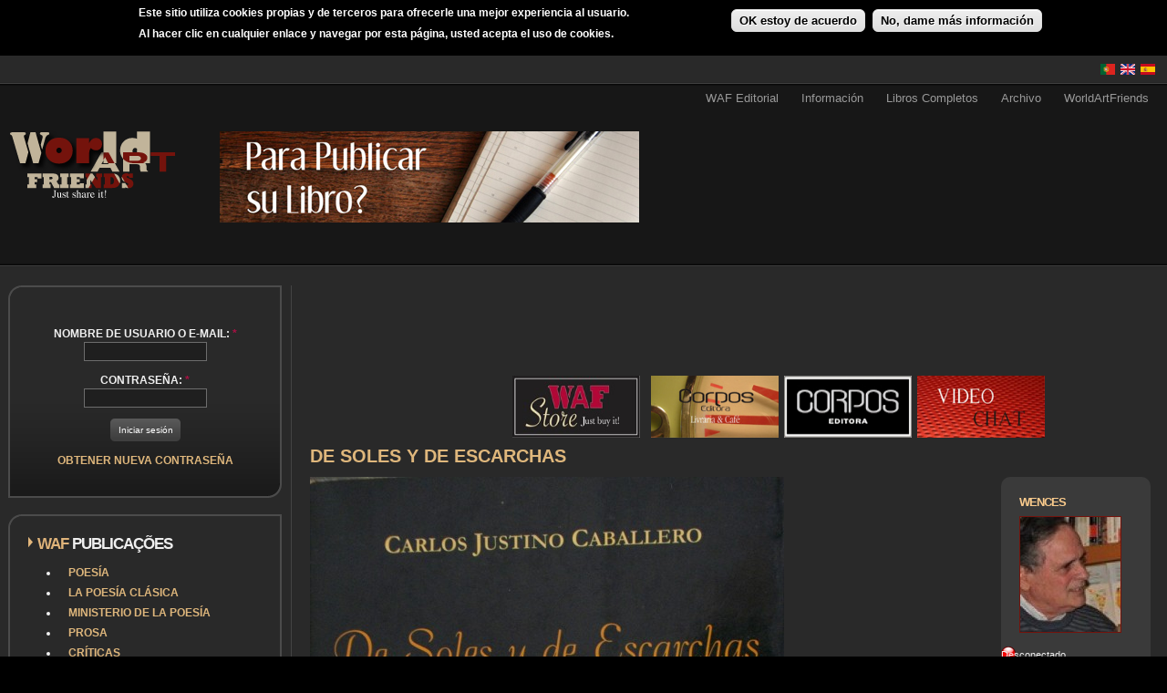

--- FILE ---
content_type: text/html; charset=utf-8
request_url: https://www.worldartfriends.com/es/club/foto/de-soles-y-de-escarchas?order=title&sort=asc&vid%5B10%5D=10&vid%5B9%5D=9&vid%5B8%5D=8&vid%5B11%5D=11&vid%5B7%5D=7&vid%5B14%5D=14&vid%5B4%5D=4&vid%5B12%5D=12&vid%5B3%5D=3&vid%5B13%5D=13&vid%5B1%5D=1&vid%5B5%5D=5
body_size: 12629
content:
<!DOCTYPE html PUBLIC "-//W3C//DTD XHTML 1.0 Strict//EN" "http://www.w3.org/TR/xhtml1/DTD/xhtml1-strict.dtd">
<html xmlns="http://www.w3.org/1999/xhtml" lang="es" xml:lang="es">

<head>
<meta http-equiv="Content-Type" content="text/html; charset=utf-8" />
  <!-- Google tag (gtag.js) -->
  <script async src="https://www.googletagmanager.com/gtag/js?id=G-JBWS81MVL8"></script>
  <script>
    window.dataLayer = window.dataLayer || [];
    function gtag(){dataLayer.push(arguments);}
    gtag('js', new Date());

    gtag('config', 'G-JBWS81MVL8');
  </script>
  <title>DE SOLES Y DE ESCARCHAS | WAF</title>
  <meta http-equiv="Content-Type" content="text/html; charset=utf-8" />
<link rel="canonical" href="https://www.worldartfriends.com/es/es/club/foto/de-soles-y-de-escarchas?order=title&amp;sort=asc&amp;vid[10]=10&amp;vid[9]=9&amp;vid[8]=8&amp;vid[11]=11&amp;vid[7]=7&amp;vid[14]=14&amp;vid[4]=4&amp;vid[12]=12&amp;vid[3]=3&amp;vid[13]=13&amp;vid[1]=1&amp;vid[5]=5" />
<script type='text/javascript' src='//s7.addthis.com/js/250/addthis_widget.js#async=1'></script>
<link rel="shortcut icon" href="/sites/default/files/favicon_waf.ico" type="image/x-icon" />
<meta name="keywords" content="Artes" />
<meta name="description" content="TAPA DE MI PRIMER LIBRO Óleo sobre tela 1 x 0.8 mts.(2002) María Tatiana Cámpora." />
<link rel="canonical" href="https://www.worldartfriends.com/es/club/foto/de-soles-y-de-escarchas" />
<meta name="robots" content="index, follow" />
  <link type="text/css" rel="stylesheet" media="all" href="/sites/default/files/ctools/css/b168a975cfeba36461ab2b7edbd6fefc.css?N" />
<link type="text/css" rel="stylesheet" media="all" href="/sites/default/files/css/css_e164a872fc869afc3fb0590ad8ed253c.css" />
  <link type="text/css" rel="stylesheet" media="all" href="/sites/all/themes/fusion/fusion_core/css/grid16-fluid.css?N"/>
  <!--[if IE 8]>
  <link type="text/css" rel="stylesheet" media="all" href="/sites/all/themes/fusion/fusion_core/css/ie8-fixes.css?N" />
  <![endif]-->
  <!--[if IE 7]>
  <link type="text/css" rel="stylesheet" media="all" href="/sites/all/themes/fusion/fusion_core/css/ie7-fixes.css?N" />
<link type="text/css" rel="stylesheet" media="all" href="/sites/all/themes/WAF2/css/ie7-fixes.css?N" />
  <![endif]-->
  <!--[if lte IE 6]>
  <link type="text/css" rel="stylesheet" media="all" href="/sites/all/themes/fusion/fusion_core/css/ie6-fixes.css?N"/>
<link type="text/css" rel="stylesheet" media="all" href="/sites/all/themes/WAF2/css/ie6-fixes.css?N"/>
  <![endif]-->
    <link type="text/css" rel="stylesheet" media="all" href="/sites/all/themes/WAF2/css/local.css?N" />
    <script type="text/javascript" src="/sites/default/files/js/js_8c2fadd02f1411179b782a8bbb2bb72d.jsmin.js"></script>
<script type="text/javascript">
<!--//--><![CDATA[//><!--
jQuery.extend(Drupal.settings, { "basePath": "/", "externalpdf": 1, "fivestar": { "titleUser": "Su voto: ", "titleAverage": "Promedio: ", "feedbackSavingVote": "Saving your vote...", "feedbackVoteSaved": "Your vote has been saved.", "feedbackDeletingVote": "Deleting your vote...", "feedbackVoteDeleted": "Your vote has been deleted." }, "lightbox2": { "rtl": "0", "file_path": "/(\\w\\w/)sites/default/files", "default_image": "/sites/all/modules/lightbox2/images/brokenimage.jpg", "border_size": 10, "font_color": "000", "box_color": "fff", "top_position": "", "overlay_opacity": "0.8", "overlay_color": "000", "disable_close_click": true, "resize_sequence": 0, "resize_speed": 400, "fade_in_speed": 400, "slide_down_speed": 600, "use_alt_layout": false, "disable_resize": false, "disable_zoom": false, "force_show_nav": false, "show_caption": true, "loop_items": false, "node_link_text": "View Image Details", "node_link_target": false, "image_count": "Image !current of !total", "video_count": "Video !current of !total", "page_count": "Page !current of !total", "lite_press_x_close": "press \x3ca href=\"#\" onclick=\"hideLightbox(); return FALSE;\"\x3e\x3ckbd\x3ex\x3c/kbd\x3e\x3c/a\x3e to close", "download_link_text": "", "enable_login": false, "enable_contact": false, "keys_close": "c x 27", "keys_previous": "p 37", "keys_next": "n 39", "keys_zoom": "z", "keys_play_pause": "32", "display_image_size": "original", "image_node_sizes": "(\\.thumbnail)", "trigger_lightbox_classes": "img.thumbnail, img.image-thumbnail", "trigger_lightbox_group_classes": "", "trigger_slideshow_classes": "", "trigger_lightframe_classes": "", "trigger_lightframe_group_classes": "", "custom_class_handler": 0, "custom_trigger_classes": "", "disable_for_gallery_lists": 1, "disable_for_acidfree_gallery_lists": true, "enable_acidfree_videos": true, "slideshow_interval": 5000, "slideshow_automatic_start": true, "slideshow_automatic_exit": true, "show_play_pause": true, "pause_on_next_click": false, "pause_on_previous_click": true, "loop_slides": false, "iframe_width": 600, "iframe_height": 400, "iframe_border": 1, "enable_video": false }, "cron": { "basePath": "/es/poormanscron", "runNext": 1769002506 }, "user_relationships_ui": { "loadingimage": "/pt/sites/all/modules/user_relationships/user_relationships_ui/images/loadingAnimation.gif", "savingimage": "/pt/sites/all/modules/user_relationships/user_relationships_ui/images/savingimage.gif", "position": { "position": "absolute", "left": "0", "top": "0" } }, "CToolsUrlIsAjaxTrusted": { "/es/user/6746/posts": true, "/es/club/foto/de-soles-y-de-escarchas?order=title\x26sort=asc\x26vid%5B10%5D=10\x26vid%5B9%5D=9\x26vid%5B8%5D=8\x26vid%5B11%5D=11\x26vid%5B7%5D=7\x26vid%5B14%5D=14\x26vid%5B4%5D=4\x26vid%5B12%5D=12\x26vid%5B3%5D=3\x26vid%5B13%5D=13\x26vid%5B1%5D=1\x26vid%5B5%5D=5": true, "/es/club/foto/de-soles-y-de-escarchas?destination=node%2F91589%3Forder%3Dtitle%26sort%3Dasc%26vid%5B10%5D%3D10%26vid%5B9%5D%3D9%26vid%5B8%5D%3D8%26vid%5B11%5D%3D11%26vid%5B7%5D%3D7%26vid%5B14%5D%3D14%26vid%5B4%5D%3D4%26vid%5B12%5D%3D12%26vid%5B3%5D%3D3%26vid%5B13%5D%3D13%26vid%5B1%5D%3D1%26vid%5B5%5D%3D5": true }, "views": { "ajax_path": "/es/views/ajax", "ajaxViews": { "views_dom_id:e428c945cd72533563269b742e901d22": { "view_name": "apk_user_posts", "view_display_id": "page_1", "view_args": "6746", "view_path": "node/91589", "view_base_path": "user/%/posts", "view_dom_id": "e428c945cd72533563269b742e901d22", "pager_element": 0 } } }, "addthis": { "config_default": { "services_toolbox": "facebook, facebook_like_counter, google_plusone, tweet, blogger, gmail, email", "services_compact": "", "services_expanded": "", "ui_cobrand": "", "ui_header_color": "#171717", "ui_header_background": "#FFFFFF", "ui_click": 0, "ui_delay": "", "ui_use_addressbook": 0, "pubid": "almeidama", "data_track_clickback": 0, "data_ga_tracker": 0, "ui_use_css": true, "data_use_cookies": false, "ui_language": "es", "data_use_flash": false }, "share_default": { "templates": { "twitter": "WAF {{title}} {{url}} " } } } });
//--><!]]>
</script>
<script type="text/javascript">
<!--//--><![CDATA[//><!--
addthis_config = Drupal.settings.addthis.config_default; addthis_share = Drupal.settings.addthis.share_default;
//--><!]]>
</script>
  <!-- ZECA -->
</head>

<body id="pid-club-foto-de-soles-y-de-escarchas" class="not-front not-logged-in page-node node-type-foto no-sidebars i18n-es full-node panels layout-first-main sidebars-split font-size-12 grid-type-fluid grid-width-16 fluid-100 ">
  <div id="page" class="page">
    <div id="page-inner" class="page-inner">
      <div id="skip">
        <a href="#main-content-area">Skip to Main Content Area</a>
      </div>

      <!-- header-top row: width = grid_width -->
	  <!-- border de topo - inicio com nova border e area-->
	  <div id="header-top" class="header-top-wrapper full-width">
      <div id="header-top-wrapper" class="header-top-wrapper full-width">
<div id="header-top" class="header-top row grid16-16">
<div id="header-top-inner" class="header-top-inner inner clearfix">

<div id="block-locale-0" class="block block-locale odd first last grid16-2">
  <div class="inner clearfix">
    <div class="corner-top"><div class="corner-top-right corner"></div><div class="corner-top-left corner"></div></div>
    <div class="inner-inner">
                  <div class="content clearfix">
        <ul><li class="es first active"><a href="/es/club/foto/de-soles-y-de-escarchas" class="language-link active"><img src="/sites/all/modules/languageicons/flags/es.png" alt="Español" title="Español"  class="language-icon" width="16" height="12" /></a></li>
<li class="en"><a href="/en/node/91589" class="language-link"><img src="/sites/all/modules/languageicons/flags/en.png" alt="English" title="English"  class="language-icon" width="16" height="12" /></a></li>
<li class="pt-pt last"><a href="/pt/node/91589" class="language-link"><img src="/sites/all/modules/languageicons/flags/pt-pt.png" alt="Português" title="Português"  class="language-icon" width="16" height="12" /></a></li>
</ul>      </div><!-- /content -->
    </div><!-- /inner-inner -->
    <div class="corner-bottom"><div class="corner-bottom-right corner"></div><div class="corner-bottom-left corner"></div></div>
  </div><!-- /block-inner -->
</div><!-- /block -->
</div><!-- /header-top-inner -->
</div><!-- /header-top -->
</div><!-- /header-top-wrapper -->
	  </div>
	   <div id="header-top-bottom-border" class="header-top-top-wrapper full-width">
			  </div>
	  <!-- border de topo - fim-->
      <!-- header-group row: width = grid_width -->
      <div id="header-group-wrapper" class="header-group-wrapper without-preface-top full-width">
        <div id="header-group" class="header-group row grid16-16">
          <div id="header-group-inner" class="header-group-inner inner clearfix">
            <div id="primary-menu" class="primary-menu block">
<div id="primary-menu-inner" class="primary-menu-inner inner clearfix">
<ul class="menu sf-menu"><li class="expanded first"><a href="/es/wafeditora" title="">WAF Editorial</a><ul class="menu"><li class="expanded first"><a href="/es/quiere-publicar-su-libro-de-poesia-gratis-quiere-publicar-sus-poemas" title="">¿Quiere publicar su libro?</a><ul class="menu"><li class="leaf first"><a href="/es/%C2%BFqu%C3%A9-es-el-ministro-de-la-poes%C3%AD" title="">Ministro de la poesía</a></li>
<li class="leaf"><a href="/es/distribuci%C3%B3n" title="">Distribución</a></li>
<li class="leaf"><a href="/es/derechos-de-autor-pvp-y-otros" title="">Derechos de autor, PVP y otros</a></li>
<li class="leaf"><a href="/es/lanzamiento-de-libro" title="">Lanzamiento de Libro</a></li>
<li class="leaf"><a href="/es/marketing" title="">Marketing</a></li>
<li class="leaf last"><a href="/es/preguntas-m%C3%A1s-frecuentes" title="">Preguntas más frecuentes</a></li>
</ul></li>
<li class="leaf last"><a href="/es/publicar-su-libro-de-fotograf%C3%ADa-gr%C3%A1tis" title="">Publicar su Libro de Fotografías</a></li>
</ul></li>
<li class="expanded"><a href="/es/wafinformacao" title="">Información</a><ul class="menu"><li class="leaf first"><a href="/es/waf_concursos" title="">Concursos</a></li>
<li class="leaf last"><a href="/es/blogs-y-sitios-web-personales" title="">Blogs y sitios web personales</a></li>
</ul></li>
<li class="leaf"><a href="/es/waf_livros" title="">Libros Completos</a></li>
<li class="collapsed"><a href="/es/news_arq" title="">Archivo</a></li>
<li class="expanded last"><a href="/es/worldartfriends" title="">WorldArtFriends</a><ul class="menu"><li class="leaf first"><a href="/es/%C2%BFqu%C3%A9-es-worldartfriends" title="">¿Qué es Worldartfriends?</a></li>
<li class="leaf last"><a href="/es/t%C3%A9rminos-y-condiciones" title="">Términos y Condiciones</a></li>
</ul></li>
</ul></div><!-- /primary-menu-inner -->
</div><!-- /primary-menu -->
                        <div id="header-site-info" class="header-site-info without-preface-top block">
              <div id="header-site-info-inner" class="header-site-info-inner inner clearfix">
                                                <div id="logo">
                  <a href="/es" title="Inicio"><img src="/sites/default/files/logo.png" alt="Inicio" /></a>
                </div>
                                                                <div id="header-wrapper" class="header-wrapper">
                  
<div id="block-block-17" class="block block-block odd first  grid16-8">
  <div class="inner clearfix">
    <div class="corner-top"><div class="corner-top-right corner"></div><div class="corner-top-left corner"></div></div>
    <div class="inner-inner">
                  <div class="content clearfix">
        <p><a href="https://www.worldartfriends.com/es/quiere-publicar-su-libro-de-poesia-gratis-quiere-publicar-sus-poemas"><img alt="" src="/sites/default/files/Quer_publicar_o_seu_livro_es.jpg" style="width: 460px; height: 100px;" /></a></p>
      </div><!-- /content -->
    </div><!-- /inner-inner -->
    <div class="corner-bottom"><div class="corner-bottom-right corner"></div><div class="corner-bottom-left corner"></div></div>
  </div><!-- /block-inner -->
</div><!-- /block -->

<div id="block-block-18" class="block block-block even  last grid16-8 fusion-right">
  <div class="inner clearfix">
    <div class="corner-top"><div class="corner-top-right corner"></div><div class="corner-top-left corner"></div></div>
    <div class="inner-inner">
                  <div class="content clearfix">
        <div>
<!--adsense: ads disabled --><!--adsense: ads disabled --></div>
      </div><!-- /content -->
    </div><!-- /inner-inner -->
    <div class="corner-bottom"><div class="corner-bottom-right corner"></div><div class="corner-bottom-left corner"></div></div>
  </div><!-- /block-inner -->
</div><!-- /block -->
                </div>
                              </div><!-- /header-site-info-inner -->
            </div><!-- /header-site-info -->
                      </div><!-- /header-group-inner -->

          <!-- preface-top row: width = grid_block -->
                    
        </div><!-- /header-group -->
		<!-- /aqui inicio WAF - igual ao footer-->
		<div id="postscript-bottom-border" class="postscript-bottom-bottom-wrapper full-width">
			  </div>
	  <!-- /fim WAF - igual ao footer-->
      </div><!-- /header-group-wrapper -->

      <!-- main row: width = grid_width -->
      <div id="main-wrapper" class="main-wrapper full-width">
        <div id="main" class="main row grid16-16">
          <div id="main-inner" class="main-inner inner clearfix">
            <div id="sidebar-first" class="sidebar-first row nested grid16-4">
<div id="sidebar-first-inner" class="sidebar-first-inner inner clearfix">

<div id="block-user-0" class="block block-user odd first fusion-center-content rounded-corners-gradient-background grid16-16">
  <div class="inner clearfix">
    <div class="corner-top"><div class="corner-top-right corner"></div><div class="corner-top-left corner"></div></div>
    <div class="inner-inner">
               
     <div class="avatarcenter">  </div>

      <div class="content clearfix">
        <form action="/es/club/foto/de-soles-y-de-escarchas?destination=node%2F91589%3Forder%3Dtitle%26sort%3Dasc%26vid%5B10%5D%3D10%26vid%5B9%5D%3D9%26vid%5B8%5D%3D8%26vid%5B11%5D%3D11%26vid%5B7%5D%3D7%26vid%5B14%5D%3D14%26vid%5B4%5D%3D4%26vid%5B12%5D%3D12%26vid%5B3%5D%3D3%26vid%5B13%5D%3D13%26vid%5B1%5D%3D1%26vid%5B5%5D%3D5"  accept-charset="UTF-8" method="post" id="user-login-form">
<div><div class="form-item" id="edit-name-wrapper">
 <label for="edit-name">Nombre de usuario o e-mail: <span class="form-required" title="Este campo es obligatorio.">*</span></label>
 <input type="text" maxlength="60" name="name" id="edit-name" size="15" value="" class="form-text required" />
</div>
<div class="form-item" id="edit-pass-wrapper">
 <label for="edit-pass">Contraseña: <span class="form-required" title="Este campo es obligatorio.">*</span></label>
 <input type="password" name="pass" id="edit-pass"  maxlength="60"  size="15"  class="form-text required" />
</div>
<span class="button-wrapper"><span class="button"><span><input type="submit" name="op" id="edit-submit" value="Iniciar sesión"  class="form-submit" /></span></span></span>
<div class="item-list"><ul><li class="first last"><a href="/es/user/password" title="Obtener nueva contraseña por correo electrónico.">Obtener nueva contraseña</a></li>
</ul></div><input type="hidden" name="form_build_id" id="form-SqsFzriQxEDcp-ICoDcrH_wEci4kQJ3LDJ-gTVu-210" value="form-SqsFzriQxEDcp-ICoDcrH_wEci4kQJ3LDJ-gTVu-210"  />
<input type="hidden" name="form_id" id="edit-user-login-block" value="user_login_block"  />

</div></form>
      </div><!-- /content -->
    </div><!-- /inner-inner -->
    <div class="corner-bottom"><div class="corner-bottom-right corner"></div><div class="corner-bottom-left corner"></div></div>
  </div><!-- /block-inner -->
</div><!-- /block -->

<div id="block-menu-menu-publicacoesgerais" class="block block-menu even  title-dual-color-arrow title-dual rounded-corners-gradient-background grid16-16">
  <div class="inner clearfix">
    <div class="corner-top"><div class="corner-top-right corner"></div><div class="corner-top-left corner"></div></div>
    <div class="inner-inner">
                  <h2 class="title block-title">WAf Publicações</h2>
            <div class="content clearfix">
        <ul class="menu"><li class="collapsed first"><a href="/es/club/poetry" title="">Poesía</a></li>
<li class="collapsed"><a href="/es/club/poetryco" title="">La poesía clásica</a></li>
<li class="collapsed"><a href="/es/club/ministry_poetry" title="">Ministerio de la Poesía</a></li>
<li class="collapsed"><a href="/es/club/prose" title="">Prosa</a></li>
<li class="collapsed"><a href="/es/club/reviews" title="">Críticas</a></li>
<li class="collapsed"><a href="/es/club/photo" title="">Fotos</a></li>
<li class="leaf"><a href="/es/club/photo/perfil" title="Fotos del perfil de los miembros.">Galería/Fotos de los perfiles.</a></li>
<li class="collapsed"><a href="/es/club/music" title="">Músicas</a></li>
<li class="collapsed"><a href="/es/club/videos" title="">Video</a></li>
<li class="collapsed"><a href="/es/club/artpainting" title="">Pintura</a></li>
<li class="collapsed"><a href="/es/club/culinary" title="">Cocina</a></li>
<li class="collapsed"><a href="/es/club/adswaf" title="">Clasificados</a></li>
<li class="collapsed"><a href="/es/calendar" title="">Eventos</a></li>
<li class="collapsed last"><a href="/es/forum" title="">Foros</a></li>
</ul>      </div><!-- /content -->
    </div><!-- /inner-inner -->
    <div class="corner-bottom"><div class="corner-bottom-right corner"></div><div class="corner-bottom-left corner"></div></div>
  </div><!-- /block-inner -->
</div><!-- /block -->

<div id="block-views-pontos_de_utilizador-block_1" class="block block-views odd  last title-dual-color-arrow title-dual rounded-corners-gray-background grid16-16">
  <div class="inner clearfix">
    <div class="corner-top"><div class="corner-top-right corner"></div><div class="corner-top-left corner"></div></div>
    <div class="inner-inner">
                  <h2 class="title block-title">Pontos dos Membros</h2>
            <div class="content clearfix">
        <div class="view view-pontos-de-utilizador view-id-pontos_de_utilizador view-display-id-block_1 view-dom-id-4197b53ccc6e2e6dd894d84095117eea">
    
  
  
      <div class="view-content">
      <table class="views-table cols-3">
        <thead>
      <tr>
                  <th class="views-field views-field-counter">
                      </th>
                  <th class="views-field views-field-name">
                      </th>
                  <th class="views-field views-field-points">
            Puntos          </th>
              </tr>
    </thead>
    <tbody>
          <tr class="odd views-row-first">
                  <td class="views-field views-field-counter" >
            1          </td>
                  <td class="views-field views-field-name" >
            JoelFortunato          </td>
                  <td class="views-field views-field-points" >
            10.004          </td>
              </tr>
          <tr class="even">
                  <td class="views-field views-field-counter" >
            2          </td>
                  <td class="views-field views-field-name" >
            PEDRO NEL JIMEN...          </td>
                  <td class="views-field views-field-points" >
            5.898          </td>
              </tr>
          <tr class="odd">
                  <td class="views-field views-field-counter" >
            3          </td>
                  <td class="views-field views-field-name" >
            Wences          </td>
                  <td class="views-field views-field-points" >
            4.996          </td>
              </tr>
          <tr class="even">
                  <td class="views-field views-field-counter" >
            4          </td>
                  <td class="views-field views-field-name" >
            cyntiamilli san...          </td>
                  <td class="views-field views-field-points" >
            2.785          </td>
              </tr>
          <tr class="odd">
                  <td class="views-field views-field-counter" >
            5          </td>
                  <td class="views-field views-field-name" >
            seroma          </td>
                  <td class="views-field views-field-points" >
            2.215          </td>
              </tr>
          <tr class="even">
                  <td class="views-field views-field-counter" >
            6          </td>
                  <td class="views-field views-field-name" >
            acnamalas          </td>
                  <td class="views-field views-field-points" >
            1.704          </td>
              </tr>
          <tr class="odd">
                  <td class="views-field views-field-counter" >
            7          </td>
                  <td class="views-field views-field-name" >
            Ernesto          </td>
                  <td class="views-field views-field-points" >
            1.620          </td>
              </tr>
          <tr class="even">
                  <td class="views-field views-field-counter" >
            8          </td>
                  <td class="views-field views-field-name" >
            papajumed          </td>
                  <td class="views-field views-field-points" >
            1.107          </td>
              </tr>
          <tr class="odd">
                  <td class="views-field views-field-counter" >
            9          </td>
                  <td class="views-field views-field-name" >
            Delalma          </td>
                  <td class="views-field views-field-points" >
            1.030          </td>
              </tr>
          <tr class="even views-row-last">
                  <td class="views-field views-field-counter" >
            10          </td>
                  <td class="views-field views-field-name" >
            Hernán Narbona Véliz          </td>
                  <td class="views-field views-field-points" >
            712          </td>
              </tr>
      </tbody>
</table>
    </div>
  
  
  
      
<div class="more-link">
  <a href="/es/topusers">
    ver más  </a>
</div>
  
  
  
</div>      </div><!-- /content -->
    </div><!-- /inner-inner -->
    <div class="corner-bottom"><div class="corner-bottom-right corner"></div><div class="corner-bottom-left corner"></div></div>
  </div><!-- /block-inner -->
</div><!-- /block -->
</div><!-- /sidebar-first-inner -->
</div><!-- /sidebar-first -->

            <!-- main group: width = grid_width - sidebar_first_width -->
            <div id="main-group" class="main-group row nested grid16-12">
              <div id="main-group-inner" class="main-group-inner inner clearfix">
                <div id="preface-bottom" class="preface-bottom row nested ">
<div id="preface-bottom-inner" class="preface-bottom-inner inner clearfix">

<div id="block-block-3" class="block block-block odd first last  grid16-16">
  <div class="inner clearfix">
    <div class="corner-top"><div class="corner-top-right corner"></div><div class="corner-top-left corner"></div></div>
    <div class="inner-inner">
                  <div class="content clearfix">
        <div>
<table align="left" border="0" cellpadding="0" cellspacing="0" style="width: 1024px;">
<tbody>
<tr>
<td rowspan="2" style="width: 200px; height: 90px;">
<!--adsense: ads disabled --><!--adsense: ads disabled --></td>
<td style="width: 728px; height: 90px;">
<!--adsense: ads disabled --><!--adsense: ads disabled --></td>
</tr>
<tr>
<td>
					<a href="https://www.worldartfriends.com/store/" target="_blank"><img alt="" src="/sites/default/files/WAFSTORE.jpg" style="width: 140px; height: 68px;" /></a> &nbsp;<a href="http://www.ten-dollars.net" target="_blank"> </a>&nbsp;<a href="https://www.worldartfriends.com/node/64105"><img alt="" src="/sites/default/files/Cafe Corpos Banner.jpg" style="width: 140px; height: 68px;" /></a> &nbsp;<a href="http://www.corposeditora.com" target="_blank"><img alt="" src="/sites/default/files/corpos.jpg" style="width: 140px; height: 68px;" /></a> &nbsp;<a href="/avchat3"><img alt="" src="/sites/default/files/Video Chat.jpg" style="width: 140px; height: 68px;" /></a></td>
</tr>
</tbody>
</table>
</div>
      </div><!-- /content -->
    </div><!-- /inner-inner -->
    <div class="corner-bottom"><div class="corner-bottom-right corner"></div><div class="corner-bottom-left corner"></div></div>
  </div><!-- /block-inner -->
</div><!-- /block -->
</div><!-- /preface-bottom-inner -->
</div><!-- /preface-bottom -->

                <div id="main-content" class="main-content row nested">
                  <div id="main-content-inner" class="main-content-inner inner clearfix">
                    <!-- content group: width = grid_width - (sidebar_first_width + sidebar_last_width) -->
                    <div id="content-group" class="content-group row nested " style="width:100%">
                      <div id="content-group-inner" class="content-group-inner inner clearfix">
                                                                                                                        <div id="content-region" class="content-region row nested">
                          <div id="content-region-inner" class="content-region-inner inner clearfix">
                            <a name="main-content-area" id="main-content-area"></a>
                                                        <div id="content-inner" class="content-inner block">
                              <div id="content-inner-inner" class="content-inner-inner inner clearfix">
                                                                <h1 class="title">DE SOLES Y DE ESCARCHAS</h1>
                                                                                                <div id="content-content" class="content-content">
                                  <div class="panel-flexible panels-flexible-7 clear-block" >
<div class="panel-flexible-inside panels-flexible-7-inside">
<div class="panels-flexible-row panels-flexible-row-7-2 panels-flexible-row-first clear-block">
  <div class="inside panels-flexible-row-inside panels-flexible-row-7-2-inside panels-flexible-row-inside-first clear-block">
<div class="panels-flexible-row-7-2-middle"><div class="panels-flexible-region panels-flexible-region-7-primeira1 panels-flexible-region-first">
  <div class="inside panels-flexible-region-inside panels-flexible-region-7-primeira1-inside panels-flexible-region-inside-first">
<div class="panel-pane pane-content-field pane-field-fotografia " >
  <div class="inner">
    
    
    
    <div class="pane-content content">
      <div class="field field-type-filefield field-field-fotografia">
    <div class="field-items">
            <div class="field-item odd">
                    <a href="https://www.worldartfriends.com/sites/default/files/fotos/IMGP2632.JPG" rel="lightbox[field_fotografia][DE SOLES Y DE ESCARCHAS]" class="imagefield imagefield-lightbox2 imagefield-lightbox2-foto_grande imagefield-field_fotografia imagecache imagecache-field_fotografia imagecache-foto_grande imagecache-field_fotografia-foto_grande"><img src="https://www.worldartfriends.com/sites/default/files/imagecache/foto_grande/fotos/IMGP2632.JPG" alt="DE SOLES Y DE ESCARCHAS" title="" width="520" height="705"/></a>        </div>
        </div>
</div>
    </div>

    
      </div>
</div>
<div class="panel-region-separator"></div><div class="panel-pane pane-node-body " >
  <div class="inner">
    
    
    
    <div class="pane-content content">
      <p>
	TAPA DE MI PRIMER LIBRO</p>
<p>
	&Oacute;leo sobre tela 1 x 0.8 mts.(2002) Mar&iacute;a Tatiana C&aacute;mpora.</p>
    </div>

    
      </div>
</div>
<div class="panel-region-separator"></div><div class="panel-pane pane-node-created " >
  <div class="inner">
    
          <h2 class="pane-title block-title">Submited by </h2>
    
    
    <div class="pane-content content">
      Jueves, Mayo 19, 2011 - 13:42    </div>

    
      </div>
</div>
<div class="panel-region-separator"></div><div class="panel-pane pane-node-terms " >
  <div class="inner">
    
          <h2 class="pane-title block-title">Fotos : </h2>
    
    
    <div class="pane-content content">
      <ul class="links"><li class="taxonomy_term_260 first last"><a href="/es/category/fotos/artes" rel="tag" title="">Artes</a></li>
</ul>    </div>

    
      </div>
</div>
<div class="panel-region-separator"></div><div class="panel-pane pane-node-links " >
  <div class="inner">
    
    
    
    <div class="pane-content content">
      <ul class="links"><li class="comment_forbidden first"><span><a href="/es/user/login?destination=comment%2Freply%2F91589%23comment-form">Inicie sesión</a> para enviar comentarios</span></li>
<li class="statistics_counter"><span>4294 reads</span></li>
<li class="addthis last"><span><div class='addthis_toolbox addthis_default_style ' addthis:url='https://www.worldartfriends.com/es/club/foto/de-soles-y-de-escarchas' addthis:title='DE SOLES Y DE ESCARCHAS' ><a class='addthis_toolbox_item addthis_button_facebook'></a><a class='addthis_toolbox_item addthis_button_facebook_like' fb:like:layout="button_count"&gt;></a><a class='addthis_toolbox_item addthis_button_google_plusone'></a><a class='addthis_toolbox_item addthis_button_tweet' ></a><a class='addthis_toolbox_item addthis_button_blogger'></a><a class='addthis_toolbox_item addthis_button_gmail'></a><a class='addthis_toolbox_item addthis_button_email'></a></div></span></li>
</ul>    </div>

    
      </div>
</div>
<div class="panel-region-separator"></div><div class="panel-pane pane-block pane-fivestar-0 " >
  <div class="inner">
    
    
    
    <div class="pane-content content">
      <form action="/es/club/foto/de-soles-y-de-escarchas?order=title&amp;sort=asc&amp;vid%5B10%5D=10&amp;vid%5B9%5D=9&amp;vid%5B8%5D=8&amp;vid%5B11%5D=11&amp;vid%5B7%5D=7&amp;vid%5B14%5D=14&amp;vid%5B4%5D=4&amp;vid%5B12%5D=12&amp;vid%5B3%5D=3&amp;vid%5B13%5D=13&amp;vid%5B1%5D=1&amp;vid%5B5%5D=5"  accept-charset="UTF-8" method="post" id="fivestar-form-node-91589" class="fivestar-widget">
<div><div class="fivestar-form-vote-91589 clear-block"><input type="hidden" name="content_type" id="edit-content-type" value="node"  />
<input type="hidden" name="content_id" id="edit-content-id" value="91589"  />
<div class="fivestar-form-item  fivestar-user-text fivestar-user-stars fivestar-labels-hover"><div class="form-item" id="edit-vote-wrapper">
 <label for="edit-vote">Su voto: </label>
 <input type="hidden" name="vote_count" id="edit-vote-count" value="1"  />
<input type="hidden" name="vote_average" id="edit-vote-average" value="60"  />
<input type="hidden" name="auto_submit_path" id="edit-auto-submit-path" value="/es/fivestar/vote/node/91589/vote"  class="fivestar-path" />
<select name="vote" class="form-select" id="edit-vote-1" ><option value="-">Elija un puntaje</option><option value="20">Poor</option><option value="40">Okay</option><option value="60">Good</option><option value="80">Great</option><option value="100">Awesome</option></select><input type="hidden" name="auto_submit_token" id="edit-auto-submit-token" value="ed30ef36bcb6e84f95a8cf2b5a0b9e01"  class="fivestar-token" />

 <div class="description"><div class="fivestar-summary fivestar-summary-user-count fivestar-feedback-enabled"><span class="user-rating">Su voto: <span>Nada</span></span> <span class="total-votes">(<span>1</span> vote)</span></div></div>
</div>
</div><input type="hidden" name="destination" id="edit-destination" value="node/91589"  />
<input type="submit" name="op" id="edit-fivestar-submit" value="Votar"  class="form-submit fivestar-submit" />
<input type="hidden" name="form_build_id" id="form-pe4si92Ot-zJyG8T7PQG4Bot9I_IJdXjqdgSj5rFnf4" value="form-pe4si92Ot-zJyG8T7PQG4Bot9I_IJdXjqdgSj5rFnf4"  />
<input type="hidden" name="form_id" id="edit-fivestar-form-node-91589" value="fivestar_form_node_91589"  />
<input type="hidden" name="honeypot_time" id="edit-honeypot-time" value="1768999348"  />
<div class="honeypot-textfield"><div class="form-item" id="edit-url-wrapper">
 <label for="edit-url">Leave this field blank: </label>
 <input type="text" maxlength="128" name="url" id="edit-url" size="20" value="" class="form-text" />
</div>
</div></div>
</div></form>
    </div>

    
      </div>
</div>
  </div>
</div>
</div><div class="panels-flexible-row-7-2-right"><div class="panels-flexible-region panels-flexible-region-7-segunda2 panels-flexible-region-last">
  <div class="inside panels-flexible-region-inside panels-flexible-region-7-segunda2-inside panels-flexible-region-inside-last">
<div class="panel-pane pane-author-pane title-yellow-bold rounded-corners-gray-background title-yellow-bold rounded-corners-gray-background" >
  <div class="inner">
    
          <h2 class="pane-title block-title">Wences</h2>
    
    
    <div class="pane-content content">
      

<div class="author-pane">
 <div class="author-pane-inner">
        <div class="author-pane-section author-pane-general">
      
                    
  <div class="picture">
          <a href="/sites/default/files/avatar/picture-6746.jpg" rel="lightbox"><img src="https://www.worldartfriends.com/sites/default/files/imagecache/av_perfil_node110x/avatar/picture-6746.jpg" alt="Imagen de Wences" title="Imagen de Wences" width="110" height="126" class="imagecache imagecache-av_perfil_node110x"/></a>
      </div>

           
	  
                    <div class="author-pane-line author-offline">
           Desconectado        </div>
      
	                <div class="author-pane-line author-title">
          <span class="author-pane-label">Título:</span> Membro        </div>		
      
                    <div class="author-pane-line">
           <span class="author-pane-label">Last seen:</span> Hace 2 años 44 semanas        </div>
      
      

            
            
                    <div class="author-pane-line author-joined">
          <span class="author-pane-label">Integró:</span> 05/17/2011        </div>
      
                    <div class="author-pane-line author-posts">
          <span class="author-pane-label">Posts:</span>         </div>
      
                    <div class="author-pane-line author-points">
          <span class="author-pane-label">Points</span>: 4996        </div>
          </div>

        <div class="author-pane-section author-pane-contact">
            
            
            
                </div>

        <div class="author-pane-section author-pane-admin">
            
          
               </div>
  </div>
</div>
    </div>

    
      </div>
</div>
  </div>
</div>
</div>  </div>
</div>
<div class="panels-flexible-row panels-flexible-row-7-main-row clear-block">
  <div class="inside panels-flexible-row-inside panels-flexible-row-7-main-row-inside clear-block">
<div class="panels-flexible-region panels-flexible-region-7-info_node panels-flexible-region-first">
  <div class="inside panels-flexible-region-inside panels-flexible-region-7-info_node-inside panels-flexible-region-inside-first">
  </div>
</div>
<div class="panels-flexible-region panels-flexible-region-7-direito2 panels-flexible-region-last">
  <div class="inside panels-flexible-region-inside panels-flexible-region-7-direito2-inside panels-flexible-region-inside-last">
  </div>
</div>
  </div>
</div>
<div class="panels-flexible-row panels-flexible-row-7-1 panels-flexible-row-last clear-block">
  <div class="inside panels-flexible-row-inside panels-flexible-row-7-1-inside panels-flexible-row-inside-last clear-block">
<div class="panels-flexible-region panels-flexible-region-7-os_coment panels-flexible-region-first panels-flexible-region-last">
  <div class="inside panels-flexible-region-inside panels-flexible-region-7-os_coment-inside panels-flexible-region-inside-first panels-flexible-region-inside-last">
<div class="panel-pane pane-node-comment-form " >
  <div class="inner">
    
          <h2 class="pane-title block-title">Add comment</h2>
    
    
    <div class="pane-content content">
      <a href="/es/user/login?destination=comment%2Freply%2F91589%23comment-form">Inicie sesión</a> para enviar comentarios    </div>

    
      </div>
</div>
<div class="panel-region-separator"></div><div class="panel-pane pane-block pane-block-20 " >
  <div class="inner">
    
    
    
    <div class="pane-content content">
      <!--adsense: ads disabled --><!--adsense: ads disabled -->    </div>

    
      </div>
</div>
<div class="panel-region-separator"></div><div class="panel-pane pane-views pane-apk-user-posts title-yellow-bold rounded-corners-gray-background title-yellow-bold rounded-corners-gray-background" >
  <div class="inner">
    
          <h2 class="pane-title block-title">other contents of Wences</h2>
    
    
    <div class="pane-content content">
      <div id="view-id-apk_user_posts-page_1" class="view view-apk-user-posts view-id-apk_user_posts view-display-id-page_1 view-dom-id-e428c945cd72533563269b742e901d22 ">
    <div class="inner content">
    
          <div class="view-filters">
        <form action="/es/user/6746/posts"  accept-charset="UTF-8" method="get" id="views-exposed-form-apk-user-posts-page-1">
<div>
<fieldset class=" collapsible collapsed"><legend>Filtrar</legend><div class="views-exposed-form"><div class="views-exposed-widgets clear-block"><div class="views-exposed-widget"><label>Tema</label><div class="views-widget"><div class="form-item" id="edit-vid-wrapper">
 <select name="vid[]" multiple="multiple"  class="form-select" id="edit-vid"  size="8"><option value="6">Forums</option><option value="10" selected="selected">Anúncios</option><option value="9" selected="selected">Críticas</option><option value="8" selected="selected">Culinária</option><option value="11" selected="selected">Eventos</option><option value="7" selected="selected">Fotos</option><option value="15">Informação</option><option value="14" selected="selected">Ministério da Poesia</option><option value="4" selected="selected">Musica</option><option value="12" selected="selected">Pintura</option><option value="3" selected="selected">Poesia</option><option value="13" selected="selected">Poesia Consagrada</option><option value="1" selected="selected">Prosas</option><option value="2">Userpoints</option><option value="5" selected="selected">Videos</option></select>
</div>
</div></div><div class="views-exposed-widget"><span class="button-wrapper"><span class="button"><span><input type="submit" id="edit-submit-apk-user-posts" value="Buscar"  class="form-submit" /></span></span></span>
</div></div></div></fieldset>

</div></form>
      </div>
    
    
          <div class="view-content">
        <table class="views-table cols-7">
        <thead>
      <tr>
                  <th class="views-field views-field-field-fotografia-fid">
                      </th>
                  <th class="views-field views-field-name-1">
            Tema          </th>
                  <th class="views-field views-field-title active">
            <a href="/es/club/foto/de-soles-y-de-escarchas?order=title&amp;sort=desc&amp;vid%5B10%5D=10&amp;vid%5B9%5D=9&amp;vid%5B8%5D=8&amp;vid%5B11%5D=11&amp;vid%5B7%5D=7&amp;vid%5B14%5D=14&amp;vid%5B4%5D=4&amp;vid%5B12%5D=12&amp;vid%5B3%5D=3&amp;vid%5B13%5D=13&amp;vid%5B1%5D=1&amp;vid%5B5%5D=5" title="ordenar por Título" class="active">Título<img src="/misc/arrow-desc.png" alt="ordenar por icono" title="orden descendente" width="13" height="13" /></a>          </th>
                  <th class="views-field views-field-comment-count">
            <a href="/es/club/foto/de-soles-y-de-escarchas?order=comment_count&amp;sort=asc&amp;vid%5B10%5D=10&amp;vid%5B9%5D=9&amp;vid%5B8%5D=8&amp;vid%5B11%5D=11&amp;vid%5B7%5D=7&amp;vid%5B14%5D=14&amp;vid%5B4%5D=4&amp;vid%5B12%5D=12&amp;vid%5B3%5D=3&amp;vid%5B13%5D=13&amp;vid%5B1%5D=1&amp;vid%5B5%5D=5" title="ordenar por Respuestas" class="active">Respuestas</a>          </th>
                  <th class="views-field views-field-totalcount">
            Lecturas          </th>
                  <th class="views-field views-field-last-comment-timestamp">
            <a href="/es/club/foto/de-soles-y-de-escarchas?order=last_comment_timestamp&amp;sort=asc&amp;vid%5B10%5D=10&amp;vid%5B9%5D=9&amp;vid%5B8%5D=8&amp;vid%5B11%5D=11&amp;vid%5B7%5D=7&amp;vid%5B14%5D=14&amp;vid%5B4%5D=4&amp;vid%5B12%5D=12&amp;vid%5B3%5D=3&amp;vid%5B13%5D=13&amp;vid%5B1%5D=1&amp;vid%5B5%5D=5" title="ordenar por Último envío" class="active">Último envío</a>          </th>
                  <th class="views-field views-field-language">
            Idioma          </th>
              </tr>
    </thead>
    <tbody>
          <tr class="odd views-row-first">
                  <td class="views-field views-field-field-fotografia-fid" >
                      </td>
                  <td class="views-field views-field-name-1" >
            Poesia/<a href="/es/category/poesia/acr%C3%B3sticos">Acróstico</a>          </td>
                  <td class="views-field views-field-title active" >
            <a href="/es/club/poesia/belzor-morelli"> A BELZOR MORELLI</a>          </td>
                  <td class="views-field views-field-comment-count" >
            0          </td>
                  <td class="views-field views-field-totalcount" >
            4.899          </td>
                  <td class="views-field views-field-last-comment-timestamp" >
            09/26/2017 - 12:29          </td>
                  <td class="views-field views-field-language" >
            Español          </td>
              </tr>
          <tr class="even">
                  <td class="views-field views-field-field-fotografia-fid" >
                      </td>
                  <td class="views-field views-field-name-1" >
            Poesia/<a href="/es/category/poesia/dedicado">Dedicada</a>          </td>
                  <td class="views-field views-field-title active" >
            <a href="/es/club/poesia/mi-amigo-vicente-vives"> A MI AMIGO VICENTE VIVES</a>          </td>
                  <td class="views-field views-field-comment-count" >
            0          </td>
                  <td class="views-field views-field-totalcount" >
            6.075          </td>
                  <td class="views-field views-field-last-comment-timestamp" >
            01/09/2012 - 20:46          </td>
                  <td class="views-field views-field-language" >
            Español          </td>
              </tr>
          <tr class="odd">
                  <td class="views-field views-field-field-fotografia-fid" >
                      </td>
                  <td class="views-field views-field-name-1" >
            Poesia/<a href="/es/category/poesia/acr%C3%B3sticos">Acróstico</a>          </td>
                  <td class="views-field views-field-title active" >
            <a href="/es/club/poesia/acrostico-mirta-elena-tessio"> A MIRTA ELENA TESSIO</a>          </td>
                  <td class="views-field views-field-comment-count" >
            0          </td>
                  <td class="views-field views-field-totalcount" >
            6.999          </td>
                  <td class="views-field views-field-last-comment-timestamp" >
            09/10/2017 - 23:28          </td>
                  <td class="views-field views-field-language" >
            Español          </td>
              </tr>
          <tr class="even">
                  <td class="views-field views-field-field-fotografia-fid" >
                      </td>
                  <td class="views-field views-field-name-1" >
            Poesia/<a href="/es/category/poesia/acr%C3%B3sticos">Acróstico</a>          </td>
                  <td class="views-field views-field-title active" >
            <a href="/es/club/poesia/acr%C3%B3stico-rodolfo-cervantes"> A RODOLFO CERVANTES</a>          </td>
                  <td class="views-field views-field-comment-count" >
            0          </td>
                  <td class="views-field views-field-totalcount" >
            4.643          </td>
                  <td class="views-field views-field-last-comment-timestamp" >
            09/10/2017 - 23:25          </td>
                  <td class="views-field views-field-language" >
            Español          </td>
              </tr>
          <tr class="odd">
                  <td class="views-field views-field-field-fotografia-fid" >
                      </td>
                  <td class="views-field views-field-name-1" >
            Poesia/<a href="/es/category/poesia/geral">General</a>          </td>
                  <td class="views-field views-field-title active" >
            <a href="/es/club/poesia/frustraciones">&quot;FRUSTRACIONES&quot;</a>          </td>
                  <td class="views-field views-field-comment-count" >
            0          </td>
                  <td class="views-field views-field-totalcount" >
            8.746          </td>
                  <td class="views-field views-field-last-comment-timestamp" >
            06/09/2011 - 13:45          </td>
                  <td class="views-field views-field-language" >
            Español          </td>
              </tr>
          <tr class="even">
                  <td class="views-field views-field-field-fotografia-fid" >
                      </td>
                  <td class="views-field views-field-name-1" >
            Poesia/<a href="/es/category/poesia/amor">Amor</a>          </td>
                  <td class="views-field views-field-title active" >
            <a href="/es/club/poesia/andy-mi-amor">A ANDY, MI AMOR</a>          </td>
                  <td class="views-field views-field-comment-count" >
            0          </td>
                  <td class="views-field views-field-totalcount" >
            8.078          </td>
                  <td class="views-field views-field-last-comment-timestamp" >
            05/17/2011 - 22:09          </td>
                  <td class="views-field views-field-language" >
            Español          </td>
              </tr>
          <tr class="odd">
                  <td class="views-field views-field-field-fotografia-fid" >
                      </td>
                  <td class="views-field views-field-name-1" >
            Poesia/<a href="/es/category/poesia/geral">General</a>          </td>
                  <td class="views-field views-field-title active" >
            <a href="/es/club/poesia/candelaria-en-versos-s%C3%A1ficos">A CANDELARIA -en versos sáficos-   </a>          </td>
                  <td class="views-field views-field-comment-count" >
            0          </td>
                  <td class="views-field views-field-totalcount" >
            7.484          </td>
                  <td class="views-field views-field-last-comment-timestamp" >
            07/11/2017 - 10:23          </td>
                  <td class="views-field views-field-language" >
            Español          </td>
              </tr>
          <tr class="even">
                  <td class="views-field views-field-field-fotografia-fid" >
                      </td>
                  <td class="views-field views-field-name-1" >
            Poesia/<a href="/es/category/poesia/acr%C3%B3sticos">Acróstico</a>          </td>
                  <td class="views-field views-field-title active" >
            <a href="/es/club/poesia/carlos-valverde">A CARLOS VALVERDE </a>          </td>
                  <td class="views-field views-field-comment-count" >
            0          </td>
                  <td class="views-field views-field-totalcount" >
            6.318          </td>
                  <td class="views-field views-field-last-comment-timestamp" >
            09/29/2017 - 12:44          </td>
                  <td class="views-field views-field-language" >
            Español          </td>
              </tr>
          <tr class="odd">
                  <td class="views-field views-field-field-fotografia-fid" >
                      </td>
                  <td class="views-field views-field-name-1" >
            Poesia/<a href="/es/category/poesia/acr%C3%B3sticos">Acróstico</a>          </td>
                  <td class="views-field views-field-title active" >
            <a href="/es/club/poesia/catalina-de-alvarado">A CATALINA DE ALVARADO</a>          </td>
                  <td class="views-field views-field-comment-count" >
            0          </td>
                  <td class="views-field views-field-totalcount" >
            5.640          </td>
                  <td class="views-field views-field-last-comment-timestamp" >
            09/28/2017 - 12:40          </td>
                  <td class="views-field views-field-language" >
            Español          </td>
              </tr>
          <tr class="even">
                  <td class="views-field views-field-field-fotografia-fid" >
                      </td>
                  <td class="views-field views-field-name-1" >
            Poesia/<a href="/es/category/poesia/acr%C3%B3sticos">Acróstico</a>          </td>
                  <td class="views-field views-field-title active" >
            <a href="/es/club/poesia/cristino-vidal-benavente">A CRISTINO VIDAL BENAVENTE</a>          </td>
                  <td class="views-field views-field-comment-count" >
            0          </td>
                  <td class="views-field views-field-totalcount" >
            6.588          </td>
                  <td class="views-field views-field-last-comment-timestamp" >
            09/29/2017 - 12:39          </td>
                  <td class="views-field views-field-language" >
            Español          </td>
              </tr>
          <tr class="odd">
                  <td class="views-field views-field-field-fotografia-fid" >
                      </td>
                  <td class="views-field views-field-name-1" >
            Poesia/<a href="/es/category/poesia/geral">General</a>          </td>
                  <td class="views-field views-field-title active" >
            <a href="/es/club/poesia/d%C3%B3nde-llegan-mis-letras">A DÓNDE LLEGAN MIS LETRAS?</a>          </td>
                  <td class="views-field views-field-comment-count" >
            0          </td>
                  <td class="views-field views-field-totalcount" >
            5.100          </td>
                  <td class="views-field views-field-last-comment-timestamp" >
            09/01/2017 - 11:41          </td>
                  <td class="views-field views-field-language" >
            Español          </td>
              </tr>
          <tr class="even">
                  <td class="views-field views-field-field-fotografia-fid" >
                      </td>
                  <td class="views-field views-field-name-1" >
            Poesia/<a href="/es/category/poesia/geral">General</a>          </td>
                  <td class="views-field views-field-title active" >
            <a href="/es/club/poesia/gaby">A GABY</a>          </td>
                  <td class="views-field views-field-comment-count" >
            0          </td>
                  <td class="views-field views-field-totalcount" >
            7.003          </td>
                  <td class="views-field views-field-last-comment-timestamp" >
            09/09/2017 - 09:13          </td>
                  <td class="views-field views-field-language" >
            Español          </td>
              </tr>
          <tr class="odd">
                  <td class="views-field views-field-field-fotografia-fid" >
                      </td>
                  <td class="views-field views-field-name-1" >
            Poesia/<a href="/es/category/poesia/dedicado">Dedicada</a>          </td>
                  <td class="views-field views-field-title active" >
            <a href="/es/club/poesia/jos%C3%A9-el-gordo-mi-hijo">A JOSÉ, &quot;EL GORDO&quot;, MI HIJO</a>          </td>
                  <td class="views-field views-field-comment-count" >
            0          </td>
                  <td class="views-field views-field-totalcount" >
            5.732          </td>
                  <td class="views-field views-field-last-comment-timestamp" >
            05/17/2011 - 23:37          </td>
                  <td class="views-field views-field-language" >
            Español          </td>
              </tr>
          <tr class="even">
                  <td class="views-field views-field-field-fotografia-fid" >
                      </td>
                  <td class="views-field views-field-name-1" >
            Poesia/<a href="/es/category/poesia/geral">General</a>          </td>
                  <td class="views-field views-field-title active" >
            <a href="/es/club/poesia/la-contemplacion-de-san-juan">A LA CONTEMPLACION DE SAN JUAN</a>          </td>
                  <td class="views-field views-field-comment-count" >
            0          </td>
                  <td class="views-field views-field-totalcount" >
            4.846          </td>
                  <td class="views-field views-field-last-comment-timestamp" >
            08/13/2017 - 10:55          </td>
                  <td class="views-field views-field-language" >
            Español          </td>
              </tr>
          <tr class="odd">
                  <td class="views-field views-field-field-fotografia-fid" >
                      </td>
                  <td class="views-field views-field-name-1" >
            Poesia/<a href="/es/category/poesia/acr%C3%B3sticos">Acróstico</a>          </td>
                  <td class="views-field views-field-title active" >
            <a href="/es/club/poesia/margarita-rubino">A MARGARITA RUBINO</a>          </td>
                  <td class="views-field views-field-comment-count" >
            0          </td>
                  <td class="views-field views-field-totalcount" >
            6.248          </td>
                  <td class="views-field views-field-last-comment-timestamp" >
            09/30/2017 - 06:02          </td>
                  <td class="views-field views-field-language" >
            Español          </td>
              </tr>
          <tr class="even">
                  <td class="views-field views-field-field-fotografia-fid" >
                      </td>
                  <td class="views-field views-field-name-1" >
            Prosas/<a href="/es/category/prosas/outros">Otros</a>          </td>
                  <td class="views-field views-field-title active" >
            <a href="/es/club/prosa/mi-humilde-rancho">A MI HUMILDE RANCHO</a>          </td>
                  <td class="views-field views-field-comment-count" >
            0          </td>
                  <td class="views-field views-field-totalcount" >
            7.759          </td>
                  <td class="views-field views-field-last-comment-timestamp" >
            06/27/2017 - 20:40          </td>
                  <td class="views-field views-field-language" >
            Español          </td>
              </tr>
          <tr class="odd">
                  <td class="views-field views-field-field-fotografia-fid" >
                      </td>
                  <td class="views-field views-field-name-1" >
            Poesia/<a href="/es/category/poesia/dedicado">Dedicada</a>          </td>
                  <td class="views-field views-field-title active" >
            <a href="/es/club/poesia/mi-padre-0">A MI PADRE</a>          </td>
                  <td class="views-field views-field-comment-count" >
            0          </td>
                  <td class="views-field views-field-totalcount" >
            5.455          </td>
                  <td class="views-field views-field-last-comment-timestamp" >
            05/19/2011 - 15:28          </td>
                  <td class="views-field views-field-language" >
            Español          </td>
              </tr>
          <tr class="even">
                  <td class="views-field views-field-field-fotografia-fid" >
                      </td>
                  <td class="views-field views-field-name-1" >
            Poesia/<a href="/es/category/poesia/amizade">Amistad</a>          </td>
                  <td class="views-field views-field-title active" >
            <a href="/es/club/poesia/mis-amigos">A MIS AMIGOS</a>          </td>
                  <td class="views-field views-field-comment-count" >
            0          </td>
                  <td class="views-field views-field-totalcount" >
            6.033          </td>
                  <td class="views-field views-field-last-comment-timestamp" >
            12/08/2011 - 11:35          </td>
                  <td class="views-field views-field-language" >
            Español          </td>
              </tr>
          <tr class="odd">
                  <td class="views-field views-field-field-fotografia-fid" >
                      </td>
                  <td class="views-field views-field-name-1" >
            Poesia/<a href="/es/category/poesia/dedicado">Dedicada</a>          </td>
                  <td class="views-field views-field-title active" >
            <a href="/es/club/poesia/mis-hijos-peque%C3%B1os">A MIS HIJOS PEQUEÑOS</a>          </td>
                  <td class="views-field views-field-comment-count" >
            0          </td>
                  <td class="views-field views-field-totalcount" >
            5.045          </td>
                  <td class="views-field views-field-last-comment-timestamp" >
            05/17/2011 - 21:52          </td>
                  <td class="views-field views-field-language" >
            Español          </td>
              </tr>
          <tr class="even">
                  <td class="views-field views-field-field-fotografia-fid" >
                      </td>
                  <td class="views-field views-field-name-1" >
            Poesia/<a href="/es/category/poesia/acr%C3%B3sticos">Acróstico</a>          </td>
                  <td class="views-field views-field-title active" >
            <a href="/es/club/poesia/pedro-javier-mart%C3%ADnez">A PEDRO JAVIER MARTÍNEZ</a>          </td>
                  <td class="views-field views-field-comment-count" >
            0          </td>
                  <td class="views-field views-field-totalcount" >
            9.915          </td>
                  <td class="views-field views-field-last-comment-timestamp" >
            09/30/2017 - 05:59          </td>
                  <td class="views-field views-field-language" >
            Español          </td>
              </tr>
          <tr class="odd">
                  <td class="views-field views-field-field-fotografia-fid" >
                      </td>
                  <td class="views-field views-field-name-1" >
            Poesia/<a href="/es/category/poesia/geral">General</a>          </td>
                  <td class="views-field views-field-title active" >
            <a href="/es/club/poesia/poetas-heridos">A POETAS HERIDOS</a>          </td>
                  <td class="views-field views-field-comment-count" >
            0          </td>
                  <td class="views-field views-field-totalcount" >
            6.718          </td>
                  <td class="views-field views-field-last-comment-timestamp" >
            11/06/2017 - 18:50          </td>
                  <td class="views-field views-field-language" >
            Español          </td>
              </tr>
          <tr class="even">
                  <td class="views-field views-field-field-fotografia-fid" >
                      </td>
                  <td class="views-field views-field-name-1" >
            Poesia/<a href="/es/category/poesia/amor">Amor</a>          </td>
                  <td class="views-field views-field-title active" >
            <a href="/es/club/poesia/ti">A TI</a>          </td>
                  <td class="views-field views-field-comment-count" >
            0          </td>
                  <td class="views-field views-field-totalcount" >
            6.040          </td>
                  <td class="views-field views-field-last-comment-timestamp" >
            05/18/2011 - 15:34          </td>
                  <td class="views-field views-field-language" >
            Español          </td>
              </tr>
          <tr class="odd">
                  <td class="views-field views-field-field-fotografia-fid" >
                      </td>
                  <td class="views-field views-field-name-1" >
            Poesia/<a href="/es/category/poesia/geral">General</a>          </td>
                  <td class="views-field views-field-title active" >
            <a href="/es/club/poesia/un-hombre-poeta">A UN HOMBRE POETA</a>          </td>
                  <td class="views-field views-field-comment-count" >
            0          </td>
                  <td class="views-field views-field-totalcount" >
            5.541          </td>
                  <td class="views-field views-field-last-comment-timestamp" >
            09/15/2017 - 21:30          </td>
                  <td class="views-field views-field-language" >
            Español          </td>
              </tr>
          <tr class="even">
                  <td class="views-field views-field-field-fotografia-fid" >
                      </td>
                  <td class="views-field views-field-name-1" >
            Poesia/<a href="/es/category/poesia/dedicado">Dedicada</a>          </td>
                  <td class="views-field views-field-title active" >
            <a href="/es/club/poesia/un-poeta">A UN POETA</a>          </td>
                  <td class="views-field views-field-comment-count" >
            0          </td>
                  <td class="views-field views-field-totalcount" >
            6.009          </td>
                  <td class="views-field views-field-last-comment-timestamp" >
            05/17/2011 - 23:46          </td>
                  <td class="views-field views-field-language" >
            Español          </td>
              </tr>
          <tr class="odd views-row-last">
                  <td class="views-field views-field-field-fotografia-fid" >
                      </td>
                  <td class="views-field views-field-name-1" >
            Poesia/<a href="/es/category/poesia/dedicado">Dedicada</a>          </td>
                  <td class="views-field views-field-title active" >
            <a href="/es/club/poesia/un-ranchito">A UN RANCHITO</a>          </td>
                  <td class="views-field views-field-comment-count" >
            0          </td>
                  <td class="views-field views-field-totalcount" >
            5.454          </td>
                  <td class="views-field views-field-last-comment-timestamp" >
            05/18/2011 - 13:19          </td>
                  <td class="views-field views-field-language" >
            Español          </td>
              </tr>
      </tbody>
</table>
      </div>
    
          <div class="item-list"><ul class="pager"><li class="pager-current first">1</li>
<li class="pager-item"><a href="/es/club/foto/de-soles-y-de-escarchas?page=1&amp;order=title&amp;sort=asc&amp;vid[10]=10&amp;vid[9]=9&amp;vid[8]=8&amp;vid[11]=11&amp;vid[7]=7&amp;vid[14]=14&amp;vid[4]=4&amp;vid[12]=12&amp;vid[3]=3&amp;vid[13]=13&amp;vid[1]=1&amp;vid[5]=5" title="Ir a la página 2" class="active">2</a></li>
<li class="pager-item"><a href="/es/club/foto/de-soles-y-de-escarchas?page=2&amp;order=title&amp;sort=asc&amp;vid[10]=10&amp;vid[9]=9&amp;vid[8]=8&amp;vid[11]=11&amp;vid[7]=7&amp;vid[14]=14&amp;vid[4]=4&amp;vid[12]=12&amp;vid[3]=3&amp;vid[13]=13&amp;vid[1]=1&amp;vid[5]=5" title="Ir a la página 3" class="active">3</a></li>
<li class="pager-item"><a href="/es/club/foto/de-soles-y-de-escarchas?page=3&amp;order=title&amp;sort=asc&amp;vid[10]=10&amp;vid[9]=9&amp;vid[8]=8&amp;vid[11]=11&amp;vid[7]=7&amp;vid[14]=14&amp;vid[4]=4&amp;vid[12]=12&amp;vid[3]=3&amp;vid[13]=13&amp;vid[1]=1&amp;vid[5]=5" title="Ir a la página 4" class="active">4</a></li>
<li class="pager-item"><a href="/es/club/foto/de-soles-y-de-escarchas?page=4&amp;order=title&amp;sort=asc&amp;vid[10]=10&amp;vid[9]=9&amp;vid[8]=8&amp;vid[11]=11&amp;vid[7]=7&amp;vid[14]=14&amp;vid[4]=4&amp;vid[12]=12&amp;vid[3]=3&amp;vid[13]=13&amp;vid[1]=1&amp;vid[5]=5" title="Ir a la página 5" class="active">5</a></li>
<li class="pager-item"><a href="/es/club/foto/de-soles-y-de-escarchas?page=5&amp;order=title&amp;sort=asc&amp;vid[10]=10&amp;vid[9]=9&amp;vid[8]=8&amp;vid[11]=11&amp;vid[7]=7&amp;vid[14]=14&amp;vid[4]=4&amp;vid[12]=12&amp;vid[3]=3&amp;vid[13]=13&amp;vid[1]=1&amp;vid[5]=5" title="Ir a la página 6" class="active">6</a></li>
<li class="pager-item"><a href="/es/club/foto/de-soles-y-de-escarchas?page=6&amp;order=title&amp;sort=asc&amp;vid[10]=10&amp;vid[9]=9&amp;vid[8]=8&amp;vid[11]=11&amp;vid[7]=7&amp;vid[14]=14&amp;vid[4]=4&amp;vid[12]=12&amp;vid[3]=3&amp;vid[13]=13&amp;vid[1]=1&amp;vid[5]=5" title="Ir a la página 7" class="active">7</a></li>
<li class="pager-item"><a href="/es/club/foto/de-soles-y-de-escarchas?page=7&amp;order=title&amp;sort=asc&amp;vid[10]=10&amp;vid[9]=9&amp;vid[8]=8&amp;vid[11]=11&amp;vid[7]=7&amp;vid[14]=14&amp;vid[4]=4&amp;vid[12]=12&amp;vid[3]=3&amp;vid[13]=13&amp;vid[1]=1&amp;vid[5]=5" title="Ir a la página 8" class="active">8</a></li>
<li class="pager-item"><a href="/es/club/foto/de-soles-y-de-escarchas?page=8&amp;order=title&amp;sort=asc&amp;vid[10]=10&amp;vid[9]=9&amp;vid[8]=8&amp;vid[11]=11&amp;vid[7]=7&amp;vid[14]=14&amp;vid[4]=4&amp;vid[12]=12&amp;vid[3]=3&amp;vid[13]=13&amp;vid[1]=1&amp;vid[5]=5" title="Ir a la página 9" class="active">9</a></li>
<li class="pager-ellipsis">…</li>
<li class="pager-next"><a href="/es/club/foto/de-soles-y-de-escarchas?page=1&amp;order=title&amp;sort=asc&amp;vid[10]=10&amp;vid[9]=9&amp;vid[8]=8&amp;vid[11]=11&amp;vid[7]=7&amp;vid[14]=14&amp;vid[4]=4&amp;vid[12]=12&amp;vid[3]=3&amp;vid[13]=13&amp;vid[1]=1&amp;vid[5]=5" title="Ir a la página siguiente" class="active">siguiente ›</a></li>
<li class="pager-last last"><a href="/es/club/foto/de-soles-y-de-escarchas?page=41&amp;order=title&amp;sort=asc&amp;vid[10]=10&amp;vid[9]=9&amp;vid[8]=8&amp;vid[11]=11&amp;vid[7]=7&amp;vid[14]=14&amp;vid[4]=4&amp;vid[12]=12&amp;vid[3]=3&amp;vid[13]=13&amp;vid[1]=1&amp;vid[5]=5" title="Ir a la última página" class="active">última »</a></li>
</ul></div>    
    
    
    
      </div><!-- /views-inner -->
</div>     </div>

    
      </div>
</div>
  </div>
</div>
  </div>
</div>
</div>
</div>

<div id="block-block-22" class="block block-block odd first last  grid16-16">
  <div class="inner clearfix">
    <div class="corner-top"><div class="corner-top-right corner"></div><div class="corner-top-left corner"></div></div>
    <div class="inner-inner">
                  <div class="content clearfix">
        <p></p>
<div>
<!--adsense: ads disabled --><!--adsense: ads disabled --></div>
      </div><!-- /content -->
    </div><!-- /inner-inner -->
    <div class="corner-bottom"><div class="corner-bottom-right corner"></div><div class="corner-bottom-left corner"></div></div>
  </div><!-- /block-inner -->
</div><!-- /block -->
                                                                  </div><!-- /content-content -->
                                                              </div><!-- /content-inner-inner -->
                            </div><!-- /content-inner -->
                          </div><!-- /content-region-inner -->
                        </div><!-- /content-region -->

                                              </div><!-- /content-group-inner -->
                    </div><!-- /content-group -->

                                      </div><!-- /main-content-inner -->
                </div><!-- /main-content -->

                              </div><!-- /main-group-inner -->
            </div><!-- /main-group -->
          </div><!-- /main-inner -->
        </div><!-- /main -->
      </div><!-- /main-wrapper -->

      <!-- postscript-bottom row: width = grid_width -->
	  <!-- waf inicio-->
	  <div id="postscript-top-border" class="postscript-bottom-top-wrapper full-width">
			  
		</div>
      <div id="postscript-bottom-wrapper" class="postscript-bottom-wrapper full-width">
<div id="postscript-bottom" class="postscript-bottom row grid16-16">
<div id="postscript-bottom-inner" class="postscript-bottom-inner inner clearfix">

<div id="block-menu-menu-estatisticas" class="block block-menu odd first title-yellow-bold rounded-corners-gray-background grid16-5">
  <div class="inner clearfix">
    <div class="corner-top"><div class="corner-top-right corner"></div><div class="corner-top-left corner"></div></div>
    <div class="inner-inner">
                  <h2 class="title block-title">WAF Estatísticas</h2>
            <div class="content clearfix">
        <ul class="menu"><li class="leaf first"><a href="/es/popular" title="">Popular content</a></li>
<li class="leaf"><a href="/es/mostactivecontent">The Most Active Content</a></li>
<li class="leaf"><a href="/es/topusers" title="Top Users">Top Users</a></li>
<li class="leaf last"><a href="/es/wafactivity">Users Activity</a></li>
</ul>      </div><!-- /content -->
    </div><!-- /inner-inner -->
    <div class="corner-bottom"><div class="corner-bottom-right corner"></div><div class="corner-bottom-left corner"></div></div>
  </div><!-- /block-inner -->
</div><!-- /block -->

<div id="block-user-2" class="block block-user even  grid16-2 fusion-right-content fusion-list-bottom-border title-yellow-bold">
  <div class="inner clearfix">
    <div class="corner-top"><div class="corner-top-right corner"></div><div class="corner-top-left corner"></div></div>
    <div class="inner-inner">
                  <h2 class="title block-title">Usuarios nuevos</h2>
         
     <div class="avatarcenter">  </div>

      <div class="content clearfix">
        <div class="item-list"><ul><li class="first"><a href="/es/users/ila-ronilda-david" title="Ver perfil de usuario">iLA - Ronilda David</a></li>
<li><a href="/es/users/rute-iria" title="Ver perfil de usuario">Rute Iria</a></li>
<li><a href="/es/users/poetaounao" title="Ver perfil de usuario">PoetaouNao</a></li>
<li><a href="/es/users/luana-alves" title="Ver perfil de usuario">Luana Alves</a></li>
<li><a href="/es/users/miguel-adame-vazques" title="Ver perfil de usuario">Miguel Adame Vazques</a></li>
<li><a href="/es/users/marcos-ribeiro-martins" title="Ver perfil de usuario">Marcos Ribeiro ...</a></li>
<li><a href="/es/users/tonyramos" title="Ver perfil de usuario">tonyramos</a></li>
<li><a href="/es/users/denys-parker" title="Ver perfil de usuario">Denys Parker</a></li>
<li><a href="/es/users/ana-goncalves" title="Ver perfil de usuario">Ana Goncalves</a></li>
<li class="last"><a href="/es/users/marcio-de-assis" title="Ver perfil de usuario">Marcio de Assis</a></li>
</ul></div>      </div><!-- /content -->
    </div><!-- /inner-inner -->
    <div class="corner-bottom"><div class="corner-bottom-right corner"></div><div class="corner-bottom-left corner"></div></div>
  </div><!-- /block-inner -->
</div><!-- /block -->

<div id="block-visitas-0" class="block block-visitas odd  last  grid16-6">
  <div class="inner clearfix">
    <div class="corner-top"><div class="corner-top-right corner"></div><div class="corner-top-left corner"></div></div>
    <div class="inner-inner">
                  <h2 class="title block-title">Quién está en línea</h2>
            <div class="content clearfix">
        There are currently <em>169 invitados</em> online.<div class="item-list"><h3>Total users</h3><ul><li class="first last"><em>7802 usuarios</em></li>
</ul></div>      </div><!-- /content -->
    </div><!-- /inner-inner -->
    <div class="corner-bottom"><div class="corner-bottom-right corner"></div><div class="corner-bottom-left corner"></div></div>
  </div><!-- /block-inner -->
</div><!-- /block -->
</div><!-- /postscript-bottom-inner -->
</div><!-- /postscript-bottom -->
</div><!-- /postscript-bottom-wrapper -->
	  
	  <div id="postscript-bottom-border" class="postscript-bottom-bottom-wrapper full-width">
			  </div>
	<!-- waf fim-->
      <!-- footer row: width = grid_width -->
      
      <!-- footer-message row: width = grid_width -->
      <div id="footer-message-wrapper" class="footer-message-wrapper full-width">
        <div id="footer-message" class="footer-message row grid16-16">
          <div id="footer-message-inner" class="footer-message-inner inner clearfix">
            <div id="footer-message-text" class="footer-message-text block">
<div id="footer-message-text-inner" class="footer-message-text-inner inner clearfix">
<div>
	Powered by WAF | <a href="términos-y-condiciones">T&eacute;rminos y Condiciones</a> | <a href="contact_importer">Invitar a un Amigo</a> | Email: info@worldartfriends.com</div>
</div><!-- /footer-message-text-inner -->
</div><!-- /footer-message-text -->
          </div><!-- /footer-message-inner -->
        </div><!-- /footer-message -->
		
      </div><!-- /footer-message-wrapper -->

    </div><!-- /page-inner -->
  </div><!-- /page -->
  <div id="user_relationships_popup_form" class="user_relationships_ui_popup_form"></div><script type="text/javascript" src="/sites/default/files/js/js_42170ca008ae262550d7f750f5e5d0aa.jsmin.js"></script>
<script type="text/javascript">
<!--//--><![CDATA[//><!--
jQuery.extend(Drupal.settings, { "eu_cookie_compliance": { "popup_enabled": 1, "popup_agreed_enabled": 0, "popup_hide_agreed": 0, "popup_clicking_confirmation": 0, "popup_html_info": "\n\x3cdiv\x3e\n  \x3cdiv class =\"popup-content info\"\x3e\n    \x3cdiv id=\"popup-text\"\x3e\n      \x3cp\x3eEste sitio utiliza cookies propias y de terceros para ofrecerle una mejor experiencia al usuario.\x3c/p\x3e\n\x3cp\x3eAl hacer clic en cualquier enlace y navegar por esta p\x26aacute;gina, usted acepta el uso de cookies.\x3c/p\x3e\n    \x3c/div\x3e\n    \x3cdiv id=\"popup-buttons\"\x3e\n      \x3cbutton type=\"button\" class=\"agree-button\"\x3eOK estoy de acuerdo\x3c/button\x3e\n    \x3cbutton type=\"button\" class=\"find-more-button\"\x3eNo, dame más información\x3c/button\x3e\n    \x3c/div\x3e\n  \x3c/div\x3e\n\x3c/div\x3e\n", "popup_html_agreed": "\n\x3cdiv\x3e\n  \x3cdiv class =\"popup-content agreed\"\x3e\n    \x3cdiv id=\"popup-text\"\x3e\n      \x3cp\x3eGracias por aceptar nuestras cookies. Ahora puede ignorar este mensaje o aprender m\x26aacute;s acerca de las cookies.\x3c/p\x3e\n    \x3c/div\x3e\n    \x3cdiv id=\"popup-buttons\"\x3e\n      \x3cbutton type=\"button\" class=\"hide-popup-button\"\x3eOcultar \x3c/button\x3e\n    \x3cbutton type=\"button\" class=\"find-more-button\" \x3eMore info\x3c/button\x3e\n    \x3c/div\x3e\n  \x3c/div\x3e\n\x3c/div\x3e\n", "popup_height": "auto", "popup_width": "100%", "popup_delay": 1000, "popup_link": "node/63978", "popup_position": 1, "popup_language": "es" } });
//--><!]]>
</script>
<script type="text/javascript">
<!--//--><![CDATA[//><!--
if (typeof addthis != "undefined") {addthis.init();}
//--><!]]>
</script>
</body>

</html>
